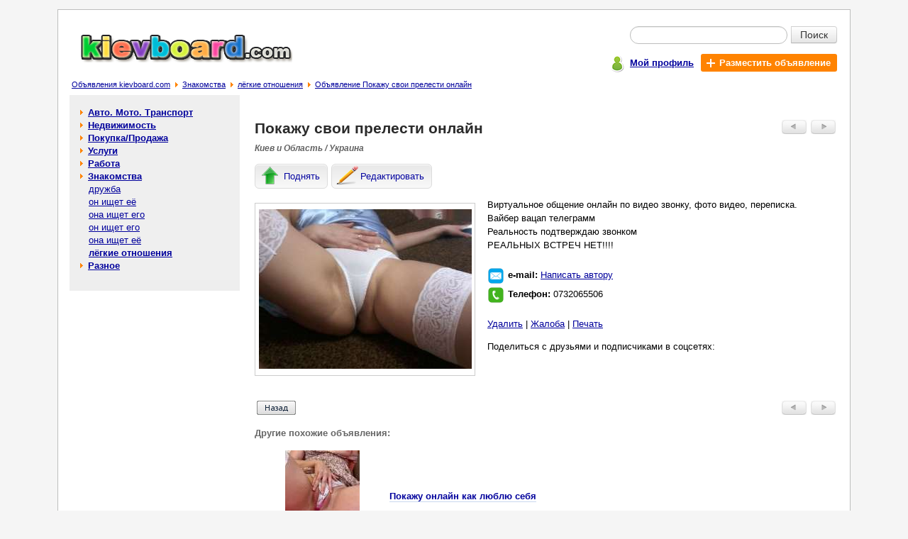

--- FILE ---
content_type: text/html; charset=windows-1251
request_url: https://kievboard.com/%D0%9F%D0%BE%D0%BA%D0%B0%D0%B6%D1%83-%D1%81%D0%B2%D0%BE%D0%B8-%D0%BF%D1%80%D0%B5%D0%BB%D0%B5%D1%81%D1%82%D0%B8-%D0%BE%D0%BD%D0%BB%D0%B0%D0%B9%D0%BD-p-426823.html
body_size: 4788
content:
<!doctype html public "-//W3C//DTD HTML 4.01 Transitional//EN">
<html dir="LTR" lang="ru">
<head>
<meta http-equiv="Content-Type" content="text/html; charset=windows-1251">
<title>Покажу свои прелести онлайн - лёгкие отношения в Киеве и области - Бесплатные объявления на сайте KievBoard.com</title>
<meta name="description" content="Виртуальное общение онлайн по видео звонку, фото видео, переписка.
Вaйбep вацaп тeлегpaмм
Реальность подтверждаю звонком
РЕАЛЬНЫХ ВСТРЕЧ НЕТ!!!! - лёгкие отношения в Киеве и области на доске объявлений KievBoard.com">
<meta name="keywords" content="Покажу свои прелести онлайн,Знакомства,лёгкие отношения,прелести, покажу, онлайн"><meta property="og:type" content="website" /><meta property="og:title" content="Покажу свои прелести онлайн" /><meta property="og:url" content="https://kievboard.com/Покажу-свои-прелести-онлайн-p-426823.html" /><meta property="og:site_name" content="KievBoard.com" /><meta property="og:description" content="Виртуальное общение онлайн по видео звонку, фото видео, переписка. Вaйбep вацaп тeлегpaмм Реальность подтверждаю звонком РЕАЛЬНЫХ ВСТРЕЧ НЕТ!!!!" /><meta property="og:image" content="https://kievboard.com/Покажу-свои-прелести-онлайн-img-y202407-s426823_1.jpg" /><meta property="og:locale" content="ru_RU" /><meta property="og:locale:alternate" content="uk_UA" /><meta property="og:locale:alternate" content="be_BY" /><meta property="og:title" content="Покажу свои прелести онлайн - лёгкие отношения в Киеве и области - Бесплатные объявления на сайте KievBoard.com" /><meta name="mrc__share_title" content="Покажу свои прелести онлайн" /><meta name="mrc__share_description" content="Виртуальное общение онлайн по видео звонку, фото видео, переписка. Вaйбep вацaп тeлегpaмм Реальность подтверждаю звонком РЕАЛ..." /><base href="https://kievboard.com/"><meta name="robots" content="index, follow"><link rel="stylesheet" type="text/css" href="stylesheet.css">
<script type="text/javascript" src="https://kievboard.com/includes/javascript/ads_info.js"></script>
<link rel="shortcut icon" href="images/icon/favicon.ico"><meta name="viewport" content="width=device-width, initial-scale=1, shrink-to-fit=no"><!--script type="text/javascript" src="//vk.com/js/api/openapi.js?89"></script><script type="text/javascript"> VK.init({apiId: 3380597, onlyWidgets: true}); </script--><script type="text/javascript" src="//platform-api.sharethis.com/js/sharethis.js#property=593ff3d70eb3f800125c64fd&product=inline-share-buttons"></script></head>
<body >
<!-- header //-->
<div id="page" class="page"><table border="0" width="100%" cellspacing="0" cellpadding="0">
  <tr class="header">
    <td valign="middle"><a title="Доска бесплатных объявлений - kievboard.com" href="https://kievboard.com/"><img src="images/logo.jpg" border="0" alt="Бесплатные объявления - kievboard.com" title="Бесплатные объявления - kievboard.com" width="299" height="42" align="bottom" class="ads_logo"></a></td>
    <td valign="middle" align="right"><form name="quick_find" action="https://kievboard.com/advanced_search_result.php" method="get">   <table class="sf5" align=right border="0" cellpadding="0" cellspacing="0">
    <tr>
     <td align="right"><table class="sf7" border="0" cellspacing="0" cellpadding="0">
      <tr>
       <td colspan="2"><div class="input-append" style="border:0px;margin:0px;padding:0px;"><input type="text" value="" name="keywords" class="span2 search-query"><button type="submit" class="btn btn-search">Поиск</button></div></td>
      </tr>
    </table></td>
    </tr>
    <tr>
     <td class="mains7">
      <div class="pl5">
       <div class="table pt3">
        <div class="tr">
         <div class="td pt2"><span class="icon_user"></span></div>
         <div class="td pt5"><a href="https://kievboard.com/account.php" title="Мой профиль"><b>Мой профиль</b></a></div>
         <div class="td">
          <div class="table">
           <div class="tr">
            <div class="td addbtn719"><a href="https://kievboard.com/add_new_announcement.php/cPath/32_99" title="Разместить объявление" class="whlink"><span class="iconplus"></span><b class="whlink">Разместить объявление</b></a></div>
           </div>
          </div>
         </div>
        </div>
       </div>
      </div></td>
    </tr>
   </table></form></td>
  </tr>
</table><table border="0" width="100%" cellspacing="0" cellpadding="1">
  <tr valign="top">
    <td><span class="pl5"></span><big><a href="https://kievboard.com/" class="headerNavigation" title="Объявления kievboard.com">Объявления kievboard.com</a></big><span class="bread_cr"></span><big><a href="https://kievboard.com/Знакомства-c-32.html" class="headerNavigation" title="Знакомства">Знакомства</a></big><span class="bread_cr"></span><big><a href="https://kievboard.com/лёгкие-отношения-c-32_99.html" class="headerNavigation" title="лёгкие отношения">лёгкие отношения</a></big><span class="bread_cr"></span><big><a href="https://kievboard.com/Покажу-свои-прелести-онлайн-p-426823.html" class="headerNavigation" title="Объявление Покажу свои прелести онлайн">Объявление Покажу свои прелести онлайн</a></big></td></tr>
</table>
<!-- header_eof //-->

<!-- body //-->
<table border="0" width="100%" cellspacing="3" cellpadding="3">
  <tr>
    <td width="125" valign="top"><table border="0" width="125" cellspacing="0" cellpadding="2">
<!-- left_navigation //-->
<tr>
 <td width="240px;" class="col_left">
  <table border="0" cellpadding="0" cellspacing="0" width="240px;"><!-- categories //--><tr><td height="5px;" nowrap bgcolor="#EFEFEf"></td></tr><tr><td class="col_left1"><table border="0" width="100%" cellspacing="0" cellpadding="1" class="infoBox">
  <tr>
    <td><table border="0" width="100%" cellspacing="0" cellpadding="3" class="infoBoxContents">
  <tr>
    <td><img src="images/pixel_trans.gif" border="0" alt="" width="100%" height="1"></td>
  </tr>
  <tr>
    <td class="boxText"><table border="0" cellpadding="0" cellspacing="0" width="100%" class="category"><tr><td width="7px" height="18px;" nowrap></td><td><span class="arrow_cat1"></span><b> <a class="category" href="https://kievboard.com/Авто-Мото-Транспорт-c-12.html">Авто. Мото. Транспорт</a></b><br></td><td width="7px" nowrap></td></tr></table><table border="0" cellpadding="0" cellspacing="0" width="100%" class="category"><tr><td width="7px" height="18px;" nowrap></td><td><span class="arrow_cat1"></span><b> <a class="category" href="https://kievboard.com/Недвижимость-c-11.html">Недвижимость</a></b><br></td><td width="7px" nowrap></td></tr></table><table border="0" cellpadding="0" cellspacing="0" width="100%" class="category"><tr><td width="7px" height="18px;" nowrap></td><td><span class="arrow_cat1"></span><b> <a class="category" href="https://kievboard.com/ПокупкаПродажа-c-29.html">Покупка/Продажа</a></b><br></td><td width="7px" nowrap></td></tr></table><table border="0" cellpadding="0" cellspacing="0" width="100%" class="category"><tr><td width="7px" height="18px;" nowrap></td><td><span class="arrow_cat1"></span><b> <a class="category" href="https://kievboard.com/Услуги-c-30.html">Услуги</a></b><br></td><td width="7px" nowrap></td></tr></table><table border="0" cellpadding="0" cellspacing="0" width="100%" class="category"><tr><td width="7px" height="18px;" nowrap></td><td><span class="arrow_cat1"></span><b> <a class="category" href="https://kievboard.com/Работа-c-31.html">Работа</a></b><br></td><td width="7px" nowrap></td></tr></table><table border="0" cellpadding="0" cellspacing="0" width="100%"><tr ><td width="7px" height="18px;" ></td><td><span class="arrow_cat1"></span><b> <a class="category" href="https://kievboard.com/Знакомства-c-32.html"><b>Знакомства</b></a></b><br></td><td width="7px" nowrap></td></tr></table><table border="0" cellpadding="0" cellspacing="0" width="100%"><tr ><td width="7px" height="18px;" ></td><td>&nbsp;&nbsp;&nbsp; <a class="category" href="https://kievboard.com/дружба-c-32_94.html">дружба</a><br></td><td width="7px" nowrap></td></tr></table><table border="0" cellpadding="0" cellspacing="0" width="100%"><tr ><td width="7px" height="18px;" ></td><td>&nbsp;&nbsp;&nbsp; <a class="category" href="https://kievboard.com/он-ищет-её-c-32_95.html">он ищет её</a><br></td><td width="7px" nowrap></td></tr></table><table border="0" cellpadding="0" cellspacing="0" width="100%"><tr ><td width="7px" height="18px;" ></td><td>&nbsp;&nbsp;&nbsp; <a class="category" href="https://kievboard.com/она-ищет-его-c-32_96.html">она ищет его</a><br></td><td width="7px" nowrap></td></tr></table><table border="0" cellpadding="0" cellspacing="0" width="100%"><tr ><td width="7px" height="18px;" ></td><td>&nbsp;&nbsp;&nbsp; <a class="category" href="https://kievboard.com/он-ищет-его-c-32_97.html">он ищет его</a><br></td><td width="7px" nowrap></td></tr></table><table border="0" cellpadding="0" cellspacing="0" width="100%"><tr ><td width="7px" height="18px;" ></td><td>&nbsp;&nbsp;&nbsp; <a class="category" href="https://kievboard.com/она-ищет-её-c-32_98.html">она ищет её</a><br></td><td width="7px" nowrap></td></tr></table><table border="0" cellpadding="0" cellspacing="0" width="100%"><tr ><td width="7px" height="18px;" ></td><td>&nbsp;&nbsp;&nbsp; <a class="category" href="https://kievboard.com/лёгкие-отношения-c-32_99.html"><b>лёгкие отношения</b></a><br></td><td width="7px" nowrap></td></tr></table><table border="0" cellpadding="0" cellspacing="0" width="100%" class="category"><tr><td width="7px" height="18px;" nowrap></td><td><span class="arrow_cat1"></span><b> <a class="category" href="https://kievboard.com/Разное-c-33.html">Разное</a></b><br></td><td width="7px" nowrap></td></tr></table></td>
  </tr>
  <tr>
    <td><img src="images/pixel_trans.gif" border="0" alt="" width="100%" height="1"></td>
  </tr>
</table>
</td>
  </tr>
</table>
</td></tr><tr><td bgcolor="#EEEEEE" height="15px;" nowrap>&nbsp;</td></tr><!-- categories_eof //--><tr><td class="c1br"><tr><td class="coleft"><!-- 240*400 Advertur.ru start --><div id="advertur_85301"></div><script type="text/javascript"> (function(w, d, n) { w[n] = w[n] || []; w[n].push({ section_id: 85301, place: "advertur_85301", width: 240, height: 400 }); })(window, document, "advertur_sections");</script><script type="text/javascript" src="//ddnk.advertur.ru/v1/s/loader.js" async></script><!-- 240*400 Advertur.ru end --></td></tr></td></tr></table>
 </td>
 <td width="10px;" nowrap></td>
</tr><!-- left_navigation_eof //-->
    </table></td>
<!-- body_text //-->
    <td width="100%" valign="top"><table border="0" width="100%" cellspacing="0" cellpadding="0">
<script language="javascript">
            image1 = new Image(300, 225); 
 image1.src = 'https://kievboard.com/Покажу-свои-прелести-онлайн-img-y202407-s426823_1.jpg'; 
          </script><tr>
        <td><table border="0" width="100%" cellspacing="0" cellpadding="0">
          <tr>
            <td valign="top"><h1>Покажу свои прелести онлайн</h1></td>
            <td align="right" valign="top" class="butnav"><table border="0" cellspacing="0" cellpadding="3">
                 <tr>
                  <td><a href="https://kievboard.com/Очень-сочные-формы-p-431762.html" class="ads_nav" rel="nofollow"><img src="images/adsbuttonprev.jpg" border="0" alt="Предыдущее объявление" title="Предыдущее объявление" width="35" height="20"></a></td>
                  <td width="38px;"><a href="https://kievboard.com/меня-честный-вирт-онлайн-ПРЕДПОКАЗ-есть-p-431761.html" class="ads_nav" rel="nofollow"><img src="images/adsbuttonnext.jpg" border="0" alt="Следующее объявление" title="Следующее объявление" width="35" height="20"></a></td>
                 </tr>
                </table></td>
          </tr>
          <tr><td class="tech1 location7">Киев и Область / Украина</td></tr>
          <tr><td><div class="inf_nav"><a href="https://kievboard.com/announcements.php/action/up_ads/ads_id/426823" title="Поднять объявление" class="infbut rckt lblbtn" rel="nofollow"><span class="icon51"></span><span class="icon7">Поднять</span></a><a href="https://kievboard.com/announcements.php/advertisement_id/426823" title="Редактировать объявление" class="infbut rckt lblbtn" rel="nofollow"><span class="icon55"></span><span class="icon7">Редактировать</span></a></div><script type="text/javascript" language="javascript"> mych259(426823); </script></td></tr>
        </table></td>
      </tr>
      <tr>
        <td class="main bl7"><p><div class="ads_img"><table border="0" cellspacing="0" cellpadding="0">
                           <tr>
                            <td valign="middle" align="center"><div style="border:1px solid #CCCCCc;width:309px;height:242px;" id="limbcell_" name="limbcell_"><table border="0" cellspacing="0" cellpadding="0" width="100%" height="100%"><tr><td class="ads_img"><img src="https://kievboard.com/Покажу-свои-прелести-онлайн-img-y202407-s426823_1.jpg" border="0" alt="Покажу свои прелести онлайн - изображение 1"  class="ads_img"></td></tr></table></div></td>
                           </tr></table></div>Виртуальное общение онлайн по видео звонку, фото видео, переписка.<br />
Вaйбep вацaп тeлегpaмм<br />
Реальность подтверждаю звонком<br />
РЕАЛЬНЫХ ВСТРЕЧ НЕТ!!!!<br><br><div class="table pt3"><div class="tr"><div class="td"><span class="iconml"></span></div><div class="td pt1"><span class="fwb">e-mail: </span><a href="https://kievboard.com/send_email.php/email_id/426823" rel="nofollow" title="Написать сообщение автору объявления">Написать автору</a></div></div></div><div class="table pt3"><div class="tr"><div class="td"><span class="iconph"></span></div><div class="td pt1"><span class="fwb">Телефон: </span>0732065506</div></div></div><br><a href="https://kievboard.com/my_advertisement_remove.php/ads/426823" title="Удалить объявление: Покажу свои прелести онлайн" rel="nofollow">Удалить</a> | <a href="https://kievboard.com/complaints_about_ads.php/ads_id/426823" title="Пожаловаться на объявление: Покажу свои прелести онлайн" rel="nofollow">Жалоба</a> | <a href="javascript:popupWindow('https://kievboard.com/print.php/ads_id/426823');" title="Распечатать объявление: Покажу свои прелести онлайн" rel="nofollow">Печать</a></p><div>Поделиться с друзьями и подписчиками в соцсетях:<div class="sharethis-inline-share-buttons"></div><!--script type="text/javascript" src="//yandex.st/share/share.js" charset="utf-8"></script><div class="yashare-auto-init" data-yashareL10n="ru" data-yashareQuickServices="yaru,vkontakte,facebook,twitter,odnoklassniki,gplus,moimir" data-yashareTheme="counter"--></div>
        </td>
      </tr>
      <tr>
        <td class="pb15"><table border="0" width="100%" cellspacing="0" cellpadding="0" class="infoBox">
          <tr class="infoBoxContents">
            <td class="pt15"><table border="0" width="100%" cellspacing="0" cellpadding="0">
              <tr>
               <td style="padding-left:3px;"> <a href="https://kievboard.com/лёгкие-отношения-c-32_99.html"><img src="includes/languages/russian/images/buttons/button_back.gif" border="0" alt="Назад в категорию лёгкие отношения" title="Назад в категорию лёгкие отношения" width="55" height="20" style="cursor: pointer;"></a></td>
                <td align="right" valign="top"><table border="0" cellspacing="0" cellpadding="3">
                 <tr>
                  <td><a href="https://kievboard.com/Очень-сочные-формы-p-431762.html" rel="nofollow"><img src="images/adsbuttonprev.jpg" border="0" alt="Предыдущее объявление" title="Предыдущее объявление" width="35" height="20"></a></td>
                  <td width="38px;"><a href="https://kievboard.com/меня-честный-вирт-онлайн-ПРЕДПОКАЗ-есть-p-431761.html" rel="nofollow"><img src="images/adsbuttonnext.jpg" border="0" alt="Следующее объявление" title="Следующее объявление" width="35" height="20"></a></td>
                 </tr>
                </table></td>
              </tr>
            </table></td>
          </tr>
        </table></td>
      </tr>
      <tr><td><table border="0" cellspacing="0" cellpadding="0" width="100%"><tr><td class="infoBoxHeading">Другие похожие объявления:</td></tr><tr valign="top"><td><table class="main_s7" border="0" cellspacing="0" cellpadding="0" width="100%"><tr><td class="main_si7"><div class="img_si7"><a href="https://kievboard.com/Покажу-онлайн-люблю-себя-p-390376.html" title="Перейти к объявлению: Покажу онлайн как люблю себя" align="middle"><img src="https://kievboard.com/Покажу-онлайн-как-люблю-себя-img-y202302-s390376_1_sml.jpg" border="0" alt="Перейти к объявлению: Покажу онлайн как люблю себя" class="pl23s"></a></div></td><td class="main_s7i"><a class="good_listing7" href="https://kievboard.com/Покажу-онлайн-люблю-себя-p-390376.html" title="Объявление: Покажу онлайн как люблю себя">Покажу онлайн как люблю себя</a></td><td class="mlp">&nbsp;</td></tr><tr><td colspan="3" class="sep_s7"><div class="sep_s7"></div></td></tr><tr><td class="main_si7"><div class="img_si7"><a href="https://kievboard.com/Покажу-люблю-себя-игрушкой-p-390379.html" title="Перейти к объявлению: Покажу как люблю себя игрушкой" align="middle"><img src="https://kievboard.com/Покажу-как-люблю-себя-игрушкой-img-y202302-s390379_1_sml.jpg" border="0" alt="Перейти к объявлению: Покажу как люблю себя игрушкой" class="pl23s"></a></div></td><td class="main_s7i"><a class="good_listing7" href="https://kievboard.com/Покажу-люблю-себя-игрушкой-p-390379.html" title="Объявление: Покажу как люблю себя игрушкой">Покажу как люблю себя игрушкой</a></td><td class="mlp">&nbsp;</td></tr><tr><td colspan="3" class="sep_s7"><div class="sep_s7"></div></td></tr><tr><td class="main_si7"><div class="img_si7"><a href="https://kievboard.com/Игрушками-свои-дырочки-p-390370.html" title="Перейти к объявлению: Игрушками свои дырочки" align="middle"><img src="https://kievboard.com/Игрушками-свои-дырочки-img-y202302-s390370_1_sml.jpg" border="0" alt="Перейти к объявлению: Игрушками свои дырочки" class="pl23s"></a></div></td><td class="main_s7i"><a class="good_listing7" href="https://kievboard.com/Игрушками-свои-дырочки-p-390370.html" title="Объявление: Игрушками свои дырочки">Игрушками свои дырочки</a></td><td class="mlp">&nbsp;</td></tr><tr><td colspan="3" class="sep_s7"><div class="sep_s7"></div></td></tr><tr><td class="main_si7"><div class="img_si7"><a href="https://kievboard.com/squirt-онлайн-p-390365.html" title="Перейти к объявлению: Squirt онлайн" align="middle"><img src="https://kievboard.com/squirt-онлайн-img-y202302-s390365_1_sml.jpg" border="0" alt="Перейти к объявлению: Squirt онлайн" class="pl23s"></a></div></td><td class="main_s7i"><a class="good_listing7" href="https://kievboard.com/squirt-онлайн-p-390365.html" title="Объявление: Squirt онлайн">Squirt онлайн</a></td><td class="mlp">&nbsp;</td></tr><tr><td colspan="3" class="sep_s7"><div class="sep_s7"></div></td></tr><tr><td class="main_si7"><div class="img_si7"><a href="https://kievboard.com/Вирт-сквртом-онлайн-p-390378.html" title="Перейти к объявлению: Вирт со скв*ртом онлайн" align="middle"><img src="https://kievboard.com/Вирт-со-сквртом-онлайн-img-y202302-s390378_1_sml.jpg" border="0" alt="Перейти к объявлению: Вирт со скв*ртом онлайн" class="pl23s"></a></div></td><td class="main_s7i"><a class="good_listing7" href="https://kievboard.com/Вирт-сквртом-онлайн-p-390378.html" title="Объявление: Вирт со скв*ртом онлайн">Вирт со скв*ртом онлайн</a></td><td class="mlp">&nbsp;</td></tr><tr><td colspan="3" class="sep_s7"><div class="sep_s7"></div></td></tr></table></td></tr></table></td></tr>      <tr><td></td></tr>
      <!--tr><td class="infoBoxHeading"><br>Комментарии к объявлению:<br><br><!--div id="vk_comments"></div><script type="text/javascript"> VK.Widgets.Comments("vk_comments", {limit: 20, width: "523", attach: "*"}); </script--><br><br></td></tr-->      <tr><td><table border="0" cellspacing="0" cellpadding="0" width="100%" height="100%">
       <tr>
        <td><div class="c1br"><!-- 728*90 Advertur.ru start --><div id="advertur_6448"></div><script type="text/javascript"> (function(w, d, n) { w[n] = w[n] || []; w[n].push({ section_id: 6448, place: "advertur_6448", width: 728, height: 90 }); })(window, document, "advertur_sections");</script><script type="text/javascript" src="//ddnk.advertur.ru/v1/s/loader.js" async></script><!-- 728*90 Advertur.ru end --></div></td>
       </tr>
      </table></td></tr>    </table></td>
<!-- body_text_eof //-->

<!-- right_navigation //-->

<!-- right_navigation_eof //-->

  </tr>
</table>
<!-- body_eof //-->

<!-- footer //-->
<div class="c1br"><!-- 728*90 Advertur.ru start --><div id="advertur_6448"></div><script type="text/javascript"> (function(w, d, n) { w[n] = w[n] || []; w[n].push({ section_id: 6448, place: "advertur_6448", width: 728, height: 90 }); })(window, document, "advertur_sections");</script><script type="text/javascript" src="//ddnk.advertur.ru/v1/s/loader.js" async></script><!-- 728*90 Advertur.ru end --></div><br>
<table class="table_footer" border="0" width="100%" cellspacing="0" cellpadding="0">
  <tr>
    <td class="td_footer"><a href="https://kievboard.com/contact_us.php" title="Связаться с нами">Связаться с нами</a> | <a href="https://kievboard.com/rules.php" title="Правила размещения объявлений">Правила размещения объявлений</a> | <a href="https://kievboard.com/sitemap.php" title="Карта сайта">Карта сайта</a></td>
  </tr>
  <tr>
    <td class="td_footer1"><a href="https://www.freeboard.com.ua" title="https://www.freeboard.com.ua - Доска бесплатных объявлений. Бесплатные объявления онлайн.">Доска объявлений</a>. <a href="https://kievboard.com/" title="https://kievboard.com/ - Бесплатные объявления. Доска объявлений.">Бесплатные объявления - kievboard.com</a></td>
  </tr>
</table> <script>
  (function(i,s,o,g,r,a,m){i['GoogleAnalyticsObject']=r;i[r]=i[r]||function(){
  (i[r].q=i[r].q||[]).push(arguments)},i[r].l=1*new Date();a=s.createElement(o),
  m=s.getElementsByTagName(o)[0];a.async=1;a.src=g;m.parentNode.insertBefore(a,m)
  })(window,document,'script','//www.google-analytics.com/analytics.js','ga');

  ga('create', 'UA-50307058-1', 'kievboard.com');
  ga('send', 'pageview');

</script></div>
<!-- footer_eof //-->
<br>
</body>
</html>


--- FILE ---
content_type: text/plain
request_url: https://www.google-analytics.com/j/collect?v=1&_v=j102&a=574813383&t=pageview&_s=1&dl=https%3A%2F%2Fkievboard.com%2F%25D0%259F%25D0%25BE%25D0%25BA%25D0%25B0%25D0%25B6%25D1%2583-%25D1%2581%25D0%25B2%25D0%25BE%25D0%25B8-%25D0%25BF%25D1%2580%25D0%25B5%25D0%25BB%25D0%25B5%25D1%2581%25D1%2582%25D0%25B8-%25D0%25BE%25D0%25BD%25D0%25BB%25D0%25B0%25D0%25B9%25D0%25BD-p-426823.html&ul=en-us%40posix&dt=%D0%9F%D0%BE%D0%BA%D0%B0%D0%B6%D1%83%20%D1%81%D0%B2%D0%BE%D0%B8%20%D0%BF%D1%80%D0%B5%D0%BB%D0%B5%D1%81%D1%82%D0%B8%20%D0%BE%D0%BD%D0%BB%D0%B0%D0%B9%D0%BD%20-%20%D0%BB%D1%91%D0%B3%D0%BA%D0%B8%D0%B5%20%D0%BE%D1%82%D0%BD%D0%BE%D1%88%D0%B5%D0%BD%D0%B8%D1%8F%20%D0%B2%20%D0%9A%D0%B8%D0%B5%D0%B2%D0%B5%20%D0%B8%20%D0%BE%D0%B1%D0%BB%D0%B0%D1%81%D1%82%D0%B8%20-%20%D0%91%D0%B5%D1%81%D0%BF%D0%BB%D0%B0%D1%82%D0%BD%D1%8B%D0%B5%20%D0%BE%D0%B1%D1%8A%D1%8F%D0%B2%D0%BB%D0%B5%D0%BD%D0%B8%D1%8F%20%D0%BD%D0%B0%20%D1%81%D0%B0%D0%B9%D1%82%D0%B5%20KievBoard.com&sr=1280x720&vp=1280x720&_u=IEBAAAABAAAAACAAI~&jid=1924681989&gjid=163611314&cid=438122687.1769145931&tid=UA-50307058-1&_gid=1536722313.1769145931&_r=1&_slc=1&z=1841799803
body_size: -450
content:
2,cG-EPPZ76NY7H